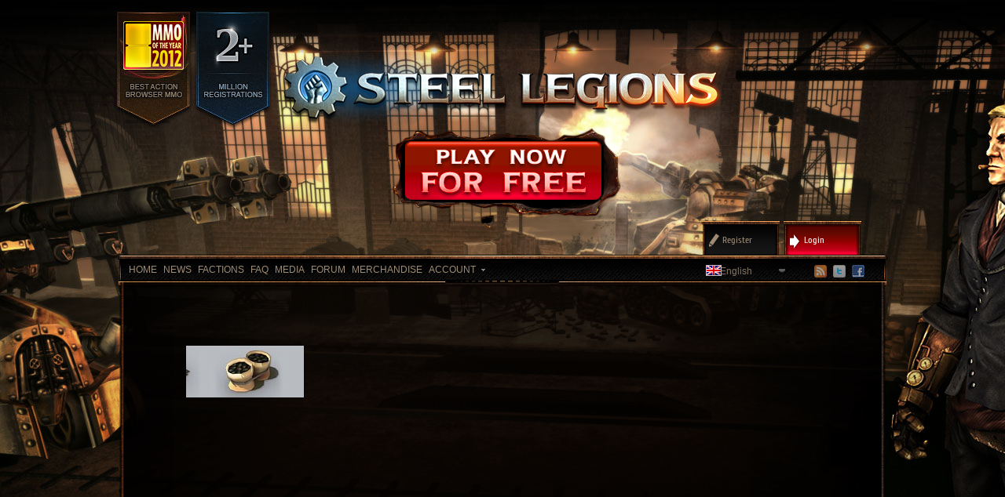

--- FILE ---
content_type: text/html; charset=UTF-8
request_url: https://steellegions.com/en/get-ready-for-platinum-wars/sub_header_resources-3/
body_size: 6655
content:
<!DOCTYPE html PUBLIC "-//W3C//DTD XHTML 1.0 Transitional//EN" "http://www.w3.org/TR/xhtml1/DTD/xhtml1-transitional.dtd">
<html xmlns="http://www.w3.org/1999/xhtml" lang="en-US">

    <!-- Try to find 5 Char LanguageCode from browser language, used for FB Like button localization -->
        
    	    <link rel="stylesheet" type="text/css" href="//api.splitscreenstudios.com/cookieconsent/cookieconsent.min.css" />
    	<script src="//api.splitscreenstudios.com/cookieconsent/cookieconsent.min.js"></script>
        
    <script>
    window.addEventListener("load", function(){
    window.cookieconsent.initialise({
      "palette": {
	  "popup": {
	      "background": "#252e39"
	    },
	    "button": {
	      "background": "#14a7d0"
	    }
      },
      "theme": "classic",
      "content": {
    	"message": "This website uses cookies to ensure you get the best experience on our website.",
  	    "dismiss": "Got it!",
  	    "link": "Learn More",
        "href": "//splitscreen-games.com/legal/data-privacy-policy/"
      }
    })});
    </script>
    
    <!-- self hosted google fonts -->
    <link rel="stylesheet" type="text/css" href="//splitscreen-games.com/webdata/google_fonts.css" />

    <head profile="http://gmpg.org/xfn/11">

        <meta http-equiv="Content-Type" content="text/html; charset=UTF-8" />

        
        
        
                    <link rel="alternate" type="application/rss+xml" href="https://www.steellegions.com/en/feed/" title="Steel Legions latest posts" />
              
                    <link rel="alternate" type="application/rss+xml" href="https://www.steellegions.com/comments/feed/" title="Steel Legions latest comments" />
              
        <link rel="pingback" href="https://steellegions.com/xmlrpc.php" />

                    <link rel="shortcut icon" href="https://steellegions.com/wp-content/themes/arras/images/steellegions/favicon.ico" />
        
        
     	<meta name='robots' content='index, follow, max-image-preview:large, max-snippet:-1, max-video-preview:-1' />

	<!-- This site is optimized with the Yoast SEO plugin v26.8 - https://yoast.com/product/yoast-seo-wordpress/ -->
	<title>sub_header_resources - Steel Legions</title>
	<link rel="canonical" href="https://steellegions.com/en/get-ready-for-platinum-wars/sub_header_resources-3/" />
	<meta property="og:locale" content="en_US" />
	<meta property="og:type" content="article" />
	<meta property="og:title" content="sub_header_resources - Steel Legions" />
	<meta property="og:url" content="https://steellegions.com/en/get-ready-for-platinum-wars/sub_header_resources-3/" />
	<meta property="og:site_name" content="Steel Legions" />
	<meta property="og:image" content="https://steellegions.com/en/get-ready-for-platinum-wars/sub_header_resources-3/" />
	<meta property="og:image:width" content="620" />
	<meta property="og:image:height" content="66" />
	<meta property="og:image:type" content="image/jpeg" />
	<script type="application/ld+json" class="yoast-schema-graph">{"@context":"https://schema.org","@graph":[{"@type":"WebPage","@id":"https://steellegions.com/en/get-ready-for-platinum-wars/sub_header_resources-3/","url":"https://steellegions.com/en/get-ready-for-platinum-wars/sub_header_resources-3/","name":"sub_header_resources - Steel Legions","isPartOf":{"@id":"https://steellegions.com/en/#website"},"primaryImageOfPage":{"@id":"https://steellegions.com/en/get-ready-for-platinum-wars/sub_header_resources-3/#primaryimage"},"image":{"@id":"https://steellegions.com/en/get-ready-for-platinum-wars/sub_header_resources-3/#primaryimage"},"thumbnailUrl":"https://steellegions.com/wp-content/uploads/2013/07/sub_header_resources2.jpg","datePublished":"2012-07-19T10:16:50+00:00","breadcrumb":{"@id":"https://steellegions.com/en/get-ready-for-platinum-wars/sub_header_resources-3/#breadcrumb"},"inLanguage":"en-US","potentialAction":[{"@type":"ReadAction","target":["https://steellegions.com/en/get-ready-for-platinum-wars/sub_header_resources-3/"]}]},{"@type":"ImageObject","inLanguage":"en-US","@id":"https://steellegions.com/en/get-ready-for-platinum-wars/sub_header_resources-3/#primaryimage","url":"https://steellegions.com/wp-content/uploads/2013/07/sub_header_resources2.jpg","contentUrl":"https://steellegions.com/wp-content/uploads/2013/07/sub_header_resources2.jpg"},{"@type":"BreadcrumbList","@id":"https://steellegions.com/en/get-ready-for-platinum-wars/sub_header_resources-3/#breadcrumb","itemListElement":[{"@type":"ListItem","position":1,"name":"Home","item":"https://steellegions.com/en/"},{"@type":"ListItem","position":2,"name":"Get Ready for the Platinum Wars Update!","item":"https://steellegions.com/en/get-ready-for-platinum-wars/"},{"@type":"ListItem","position":3,"name":"sub_header_resources"}]},{"@type":"WebSite","@id":"https://steellegions.com/en/#website","url":"https://steellegions.com/en/","name":"Steel Legions","description":"","potentialAction":[{"@type":"SearchAction","target":{"@type":"EntryPoint","urlTemplate":"https://steellegions.com/en/?s={search_term_string}"},"query-input":{"@type":"PropertyValueSpecification","valueRequired":true,"valueName":"search_term_string"}}],"inLanguage":"en-US"}]}</script>
	<!-- / Yoast SEO plugin. -->


<link rel='dns-prefetch' href='//code.jquery.com' />
<link rel="alternate" title="oEmbed (JSON)" type="application/json+oembed" href="https://steellegions.com/en/wp-json/oembed/1.0/embed?url=https%3A%2F%2Fsteellegions.com%2Fen%2Fget-ready-for-platinum-wars%2Fsub_header_resources-3%2F" />
<link rel="alternate" title="oEmbed (XML)" type="text/xml+oembed" href="https://steellegions.com/en/wp-json/oembed/1.0/embed?url=https%3A%2F%2Fsteellegions.com%2Fen%2Fget-ready-for-platinum-wars%2Fsub_header_resources-3%2F&#038;format=xml" />
<style id='wp-img-auto-sizes-contain-inline-css' type='text/css'>
img:is([sizes=auto i],[sizes^="auto," i]){contain-intrinsic-size:3000px 1500px}
/*# sourceURL=wp-img-auto-sizes-contain-inline-css */
</style>
<link rel='stylesheet' id='colorbox-theme7-css' href='https://steellegions.com/wp-content/plugins/jquery-colorbox/themes/theme7/colorbox.css?ver=4.6.2' type='text/css' media='screen' />
<link rel='stylesheet' id='wpml-legacy-dropdown-0-css' href='https://steellegions.com/wp-content/plugins/sitepress-multilingual-cms/templates/language-switchers/legacy-dropdown/style.min.css?ver=1' type='text/css' media='all' />
<style id='wpml-legacy-dropdown-0-inline-css' type='text/css'>
.wpml-ls-statics-shortcode_actions, .wpml-ls-statics-shortcode_actions .wpml-ls-sub-menu, .wpml-ls-statics-shortcode_actions a {border-color:#cdcdcd;}.wpml-ls-statics-shortcode_actions a, .wpml-ls-statics-shortcode_actions .wpml-ls-sub-menu a, .wpml-ls-statics-shortcode_actions .wpml-ls-sub-menu a:link, .wpml-ls-statics-shortcode_actions li:not(.wpml-ls-current-language) .wpml-ls-link, .wpml-ls-statics-shortcode_actions li:not(.wpml-ls-current-language) .wpml-ls-link:link {color:#444444;background-color:#ffffff;}.wpml-ls-statics-shortcode_actions .wpml-ls-sub-menu a:hover,.wpml-ls-statics-shortcode_actions .wpml-ls-sub-menu a:focus, .wpml-ls-statics-shortcode_actions .wpml-ls-sub-menu a:link:hover, .wpml-ls-statics-shortcode_actions .wpml-ls-sub-menu a:link:focus {color:#000000;background-color:#eeeeee;}.wpml-ls-statics-shortcode_actions .wpml-ls-current-language > a {color:#444444;background-color:#ffffff;}.wpml-ls-statics-shortcode_actions .wpml-ls-current-language:hover>a, .wpml-ls-statics-shortcode_actions .wpml-ls-current-language>a:focus {color:#000000;background-color:#eeeeee;}
.wpml-ls-legacy-dropdown a.wpml-ls-item-toggle:after { background: none; vertical-align: middle; display: inline-block; border: 0.35em solid transparent; /* content: \\\\'\\\\'; */ /* border-top: .5em solid; */ /* position: absolute; */ /* right: 10px; */ /* top: calc(50% - .175em); */ }
/*# sourceURL=wpml-legacy-dropdown-0-inline-css */
</style>
<script type="text/javascript" src="https://code.jquery.com/jquery-3.6.0.min.js?ver=3.6.0" id="jquery-js"></script>
<script type="text/javascript" id="colorbox-js-extra">
/* <![CDATA[ */
var jQueryColorboxSettingsArray = {"jQueryColorboxVersion":"4.6.2","colorboxInline":"false","colorboxIframe":"false","colorboxGroupId":"","colorboxTitle":"","colorboxWidth":"false","colorboxHeight":"false","colorboxMaxWidth":"false","colorboxMaxHeight":"false","colorboxSlideshow":"false","colorboxSlideshowAuto":"false","colorboxScalePhotos":"true","colorboxPreloading":"true","colorboxOverlayClose":"true","colorboxLoop":"true","colorboxEscKey":"true","colorboxArrowKey":"true","colorboxScrolling":"true","colorboxOpacity":"0.85","colorboxTransition":"elastic","colorboxSpeed":"200","colorboxSlideshowSpeed":"2500","colorboxClose":"close","colorboxNext":"next","colorboxPrevious":"previous","colorboxSlideshowStart":"start slideshow","colorboxSlideshowStop":"stop slideshow","colorboxCurrent":"{current} of {total} images","colorboxXhrError":"This content failed to load.","colorboxImgError":"This image failed to load.","colorboxImageMaxWidth":"80%","colorboxImageMaxHeight":"80%","colorboxImageHeight":"false","colorboxImageWidth":"false","colorboxLinkHeight":"500px","colorboxLinkWidth":"593px","colorboxInitialHeight":"100","colorboxInitialWidth":"300","autoColorboxJavaScript":"true","autoHideFlash":"true","autoColorbox":"true","autoColorboxGalleries":"","addZoomOverlay":"","useGoogleJQuery":"","colorboxAddClassToLinks":""};
//# sourceURL=colorbox-js-extra
/* ]]> */
</script>
<script type="text/javascript" src="https://steellegions.com/wp-content/plugins/jquery-colorbox/js/jquery.colorbox-min.js?ver=1.4.33" id="colorbox-js"></script>
<script type="text/javascript" src="https://steellegions.com/wp-content/plugins/jquery-colorbox/js/jquery-colorbox-wrapper-min.js?ver=4.6.2" id="colorbox-wrapper-js"></script>
<script type="text/javascript" src="https://steellegions.com/wp-content/themes/arras/js/superfish/hoverIntent.js" id="hoverintent-js"></script>
<script type="text/javascript" src="https://steellegions.com/wp-content/themes/arras/js/superfish/superfish.js" id="superfish-js"></script>
<script type="text/javascript" src="https://steellegions.com/wp-content/themes/arras/js/jquery.validate.min.js" id="jquery-validate-js"></script>
<script type="text/javascript" src="https://steellegions.com/wp-content/plugins/sitepress-multilingual-cms/templates/language-switchers/legacy-dropdown/script.min.js?ver=1" id="wpml-legacy-dropdown-0-js"></script>
<script type="text/javascript" src="https://code.jquery.com/jquery-migrate-1.4.1.min.js?ver=1.4.1" id="jquery-migrate-js"></script>
<script type="text/javascript" src="https://steellegions.com/wp-content/plugins/vslider/js/vslider.js?ver=6.9" id="vslider-js"></script>
<link rel="https://api.w.org/" href="https://steellegions.com/en/wp-json/" /><link rel="alternate" title="JSON" type="application/json" href="https://steellegions.com/en/wp-json/wp/v2/media/1657" /><link rel="EditURI" type="application/rsd+xml" title="RSD" href="https://steellegions.com/xmlrpc.php?rsd" />
<meta name="generator" content="WordPress 6.9" />
<link rel='shortlink' href='https://steellegions.com/en/?p=1657' />
<meta name="generator" content="WPML ver:4.8.6 stt:1,4,3,41,46,2,54;" />
<link rel="stylesheet" href="https://steellegions.com/wp-content/themes/arras/css/styles/splitscreen-steellegions-1-3.css" type="text/css" media="screen,projection" /><link rel="stylesheet" href="https://steellegions.com/wp-content/themes/arras/css/layouts/1c-fixed.css" type="text/css" />
<!-- Generated by Arras WP Theme -->
<style type="text/css">
	.posts-default li  { width: 225px; height: 100px; }
	.posts-default img, .posts-default .entry-thumbnails-link { width: 215px; height: 120px; }
	.posts-default .entry-meta { width: 215px; }
	.posts-default .entry-thumbnails { width: 225px; height: 130px; }
			.posts-quick .entry-thumbnails img { width: 248px; height: 100px; }
		.posts-quick .entry-meta { width: 248px; }
			.featured { height: 310px; }
	.featured-article { width: 950px; height: 300px; }
	.featured-article img { width: 950px; height: 300px; }
	#controls { width: 920px; top: 135px; }
	#controls .next { left: 920px; }
	.featured-entry { height: 100px; top: -100px; }
	.featured-slideshow-inner { height: 300px }
	body { background: url(https://steellegions.com/wp-content/uploads/2014/11/sl_bg.jpg) center top scroll no-repeat #090400 !important; }
	.featured-stories-summary  { margin-left: 51px; }
	.single .post .entry-photo img, .single-post .entry-photo img  { width: 808px; height: 327px; }
	.blog-name a { background: url(https://steellegions.com/wp-content/uploads/2013/07/logo1.png) no-repeat; text-indent: -9000px; width: 626px; height: 104px; display: block; }
	.footer-sidebar  { width: 920px; }
	</style>
	<script type="text/javascript">
	jQuery(document).ready(function($) {

<!-- $('.multi-sidebar').tabs(); -->

$('.sf-menu').superfish({autoArrows: true, speed: 'fast', dropShadows: 'true'});

$('#commentform').validate();


});	</script>
	<link rel="stylesheet" href="https://steellegions.com/wp-content/themes/arras/user.css" type="text/css" media="screen,projection" /><link rel="icon" href="https://steellegions.com/wp-content/uploads/cropped-SteelLegionsLogo-32x32.png" sizes="32x32" />
<link rel="icon" href="https://steellegions.com/wp-content/uploads/cropped-SteelLegionsLogo-192x192.png" sizes="192x192" />
<link rel="apple-touch-icon" href="https://steellegions.com/wp-content/uploads/cropped-SteelLegionsLogo-180x180.png" />
<meta name="msapplication-TileImage" content="https://steellegions.com/wp-content/uploads/cropped-SteelLegionsLogo-270x270.png" />
		<style type="text/css" id="wp-custom-css">
			#latest-news {
	top: 0px !important;}
	
#home-news {
  top: 1800px !important;}

.posts-quick .entry-info abbr{
	text-decoration: none;
}		</style>
		
    </head>

    <body class="attachment wp-singular attachment-template-default single single-attachment postid-1657 attachmentid-1657 attachment-jpeg wp-theme-arras layout-1c-fixed no-js style-splitscreen-steellegions-1-3">

                


        <div id="header">

            <div id="branding" class="clearfix">
                <div class="logo">
                    <p class="blog-name"><a href="https://steellegions.com/en/">
                    	Steel Legions                    </a>
                    </p>
                    <p class="blog-description"></p>
                </div>
            </div>                                   

            <!-- Play Now Button -->
    		<div id="playNowBG" class="playNowBGSmall">
            <div id="playNow">
                                        <a id="playnow" class="colorbox-link-playnow cboxElement" href="https://api.splitscreenstudios.com/account.php/start/steellegions?lang=en&affiliateId=0&campaignId=0&referrer=" rel="nofollow">
                        <img style="" src="/wp-content/themes/arras/images/steellegions/playnow/en/cta_playnow.gif">
                    </a>
                </div><!-- #playNow -->
            </div><!-- #playNowBG -->

            <!-- Register Button -->
            <a class="colorbox-link-register cboxElement" href="https://api.splitscreenstudios.com/account.php/start/steellegions?lang=en&affiliateId=0&campaignId=0&referrer=" rel="nofollow">
            <div id="btn_header_register">
                <span>Register</span>
            </div>
			</a>
			
            <!-- Login Button -->
            <a class="colorbox-link-login cboxElement" href="https://api.splitscreenstudios.com/account.php/start/steellegions?lang=en&affiliateId=0&campaignId=0&referrer=" rel="nofollow">
            <div id="btn_header_login">
                <span>Login</span>
            </div>
            </a>

        </div><!-- #header -->

        
        <div id="nav">
            <div id="nav-content" class="clearfix">
                <div class="menu-mainnav-container"><ul id="menu-mainnav" class="sf-menu menu clearfix"><li id="menu-item-2488" class="menu-item menu-item-type-post_type menu-item-object-page menu-item-home menu-item-2488"><a href="https://steellegions.com/en/">Home</a></li>
<li id="menu-item-1469" class="menu-item menu-item-type-taxonomy menu-item-object-category menu-item-1469"><a href="https://steellegions.com/en/news/">News</a></li>
<li id="menu-item-2487" class="menu-item menu-item-type-post_type menu-item-object-page menu-item-2487"><a href="https://steellegions.com/en/factions/">Factions</a></li>
<li id="menu-item-187" class="menu-item menu-item-type-post_type menu-item-object-page menu-item-187"><a href="https://steellegions.com/en/faq/">FAQ</a></li>
<li id="menu-item-169" class="menu-item menu-item-type-post_type menu-item-object-page menu-item-169"><a href="https://steellegions.com/en/media/">Media</a></li>
<li id="menu-item-394" class="menu-item menu-item-type-post_type menu-item-object-page menu-item-394"><a target="_blank" href="http://forum.steellegions.com#new_tab">Forum</a></li>
<li id="menu-item-81271" class="menu-item menu-item-type-custom menu-item-object-custom menu-item-81271"><a href="https://steellegions.myspreadshop.net/">Merchandise</a></li>
<li id="menu-item-238" class="menu-item menu-item-type-post_type menu-item-object-page menu-item-has-children menu-item-238"><a href="https://steellegions.com/en/account/">Account</a>
<ul class="sub-menu">
	<li id="menu-item-5625" class="menu-item menu-item-type-post_type menu-item-object-page menu-item-5625"><a target="_blank" href="https://cdn.splitscreenstudios.com/splitscreen/games/steellegions/SteelLegions_Setup.exe#new_tab">Download Client</a></li>
	<li id="menu-item-513" class="menu-item menu-item-type-post_type menu-item-object-page menu-item-513"><a target="_blank" href="http://support.steellegions.com#new_tab">Support</a></li>
</ul>
</li>
</ul></div>               

  	            	<ul class="quick-nav clearfix">
					<li><a id="rss" title="Steel Legions RSS Feed" href="https://www.steellegions.com/en/feed/">RSS Feed</a></li>
				
							<li><a id="twitter" title="Steel Legions Twitter" href="https://www.twitter.com/steellegions/" target="_blank">Twitter</a></li>
				
							<li><a id="facebook" title="Steel Legions Facebook" href="https://www.facebook.com/pages/Steel-Legions/174326849272017" target="_blank">Facebook</a></li>
				
			</ul>
                                

                
<div
	 class="wpml-ls-statics-shortcode_actions wpml-ls wpml-ls-legacy-dropdown js-wpml-ls-legacy-dropdown" id="lang_sel">
	<ul role="menu">

		<li role="none" tabindex="0" class="wpml-ls-slot-shortcode_actions wpml-ls-item wpml-ls-item-en wpml-ls-current-language wpml-ls-first-item wpml-ls-item-legacy-dropdown">
			<a href="#" class="js-wpml-ls-item-toggle wpml-ls-item-toggle lang_sel_sel icl-en" role="menuitem" title="Switch to English">
                                                    <img
            class="wpml-ls-flag iclflag"
            src="https://steellegions.com/wp-content/plugins/sitepress-multilingual-cms/res/flags/en.png"
            alt=""
            width=18
            height=12
    /><span class="wpml-ls-native icl_lang_sel_native" role="menuitem">English</span></a>

			<ul class="wpml-ls-sub-menu" role="menu">
				
					<li class="icl-fr wpml-ls-slot-shortcode_actions wpml-ls-item wpml-ls-item-fr" role="none">
						<a href="https://steellegions.com/fr/" class="wpml-ls-link" role="menuitem" aria-label="Switch to Français" title="Switch to Français">
                                                                <img
            class="wpml-ls-flag iclflag"
            src="https://steellegions.com/wp-content/plugins/sitepress-multilingual-cms/res/flags/fr.png"
            alt=""
            width=18
            height=12
    /><span class="wpml-ls-native icl_lang_sel_native" lang="fr">Français</span></a>
					</li>

				
					<li class="icl-de wpml-ls-slot-shortcode_actions wpml-ls-item wpml-ls-item-de" role="none">
						<a href="https://steellegions.com/de/" class="wpml-ls-link" role="menuitem" aria-label="Switch to Deutsch" title="Switch to Deutsch">
                                                                <img
            class="wpml-ls-flag iclflag"
            src="https://steellegions.com/wp-content/plugins/sitepress-multilingual-cms/res/flags/de.png"
            alt=""
            width=18
            height=12
    /><span class="wpml-ls-native icl_lang_sel_native" lang="de">Deutsch</span></a>
					</li>

				
					<li class="icl-pl wpml-ls-slot-shortcode_actions wpml-ls-item wpml-ls-item-pl" role="none">
						<a href="https://steellegions.com/pl/" class="wpml-ls-link" role="menuitem" aria-label="Switch to polski" title="Switch to polski">
                                                                <img
            class="wpml-ls-flag iclflag"
            src="https://steellegions.com/wp-content/plugins/sitepress-multilingual-cms/res/flags/pl.png"
            alt=""
            width=18
            height=12
    /><span class="wpml-ls-native icl_lang_sel_native" lang="pl">polski</span></a>
					</li>

				
					<li class="icl-ru wpml-ls-slot-shortcode_actions wpml-ls-item wpml-ls-item-ru" role="none">
						<a href="https://steellegions.com/ru/" class="wpml-ls-link" role="menuitem" aria-label="Switch to Русский" title="Switch to Русский">
                                                                <img
            class="wpml-ls-flag iclflag"
            src="https://steellegions.com/wp-content/plugins/sitepress-multilingual-cms/res/flags/ru.png"
            alt=""
            width=18
            height=12
    /><span class="wpml-ls-native icl_lang_sel_native" lang="ru">Русский</span></a>
					</li>

				
					<li class="icl-es wpml-ls-slot-shortcode_actions wpml-ls-item wpml-ls-item-es" role="none">
						<a href="https://steellegions.com/es/" class="wpml-ls-link" role="menuitem" aria-label="Switch to Español" title="Switch to Español">
                                                                <img
            class="wpml-ls-flag iclflag"
            src="https://steellegions.com/wp-content/plugins/sitepress-multilingual-cms/res/flags/es.png"
            alt=""
            width=18
            height=12
    /><span class="wpml-ls-native icl_lang_sel_native" lang="es">Español</span></a>
					</li>

				
					<li class="icl-tr wpml-ls-slot-shortcode_actions wpml-ls-item wpml-ls-item-tr wpml-ls-last-item" role="none">
						<a href="https://steellegions.com/tr/" class="wpml-ls-link" role="menuitem" aria-label="Switch to Türkçe" title="Switch to Türkçe">
                                                                <img
            class="wpml-ls-flag iclflag"
            src="https://steellegions.com/wp-content/plugins/sitepress-multilingual-cms/res/flags/tr.png"
            alt=""
            width=18
            height=12
    /><span class="wpml-ls-native icl_lang_sel_native" lang="tr">Türkçe</span></a>
					</li>

							</ul>

		</li>

	</ul>
</div>
                

            </div><!-- #nav-content -->
        </div><!-- #nav -->

        
      
        

        <div id="wrapper">

            
            <div id="main" class="clearfix">
                <div id="container" class="clearfix">

<div id="content" class="section">

		<div id="post-1657" class="clearfix single-post post-1657 attachment type-attachment status-inherit hentry">

        <h1 class="entry-title">sub_header_resources [<a href="https://steellegions.com/en/get-ready-for-platinum-wars/" rev="attachment">Get Ready for the Platinum Wars Update!</a>]</h1><div class="entry-info"></div>
		<div class="entry-content single-post-attachment clearfix"><a href='https://steellegions.com/wp-content/uploads/2013/07/sub_header_resources2.jpg'><img width="150" height="66" src="https://steellegions.com/wp-content/uploads/2013/07/sub_header_resources2-150x66.jpg" class="attachment-thumbnail size-thumbnail colorbox-1657 " alt="" decoding="async" /></a>			
        
                </div>
		
		
            </div>
    
		<a name="comments"></a>
    	    

</div><!-- #content -->

</div><!-- #container -->


<div id="primary" class="aside main-aside sidebar">
  
	<ul class="xoxo">
					<li class="widgetcontainer clearfix">
				<h5 class="widgettitle">Welcome to Arras!</h5>
				<div class="widgetcontent">
				<div class="textwidget">
					<p>Arras is a WordPress theme designed for news or review sites with lots of customisable features.</p>
				</div>
				</div>
			</li>
			<li class="widgetcontainer clearfix">
				<h5 class="widgettitle">Recent Posts</h5>
				<div class="widgetcontent">
				<ul>
								<li><a href="https://steellegions.com/en/american-asian-servers-12-hour-relocation-downtime-on-december-10/">[American &amp; Asian servers] 12-Hour Relocation Downtime on December 10 </a></li>
								<li><a href="https://steellegions.com/en/reduced-support-workforce-from-oct-31-to-nov-3-2025/">Reduced support workforce from Oct 31 to Nov 3, 2025 </a></li>
								<li><a href="https://steellegions.com/en/some-servers-extended-game-server-maintenance-on-oct-8-2025/">[Some Servers] Extended game server maintenance on Oct 8, 2025 </a></li>
								<li><a href="https://steellegions.com/en/pix-now-available-for-payments-in-brazil/">Pix now available for payments in Brazil </a></li>
								<li><a href="https://steellegions.com/en/some-servers-short-maintenance-for-server-reconfiguration/">[Some servers] Short maintenance for server reconfiguration </a></li>
								<li><a href="https://steellegions.com/en/game-update-august-11-2025/">Game Update August 11, 2025 </a></li>
								<li><a href="https://steellegions.com/en/some-servers-short-maintenance-to-reconfigure-gameservers/">[Some Servers] Short maintenance to reconfigure gameservers </a></li>
								<li><a href="https://steellegions.com/en/some-servers-short-maintenance-to-reconfigure-gameserver-memory/">[Some Servers] Short maintenance to reconfigure gameserver memory </a></li>
								<li><a href="https://steellegions.com/en/some-servers-short-unplanned-server-maintenance-to-reconfigure-us-servers/">[Some Servers] Short unplanned server maintenance to reconfigure US servers </a></li>
								<li><a href="https://steellegions.com/en/reduced-support-workforce-from-may-29-to-june-2-2025/">Reduced support workforce from May 29 to June 2, 2025 </a></li>
							
				</ul>
				</div>
			</li>
			<li class="widgetcontainer clearfix">
				<h5 class="widgettitle">Tag Cloud</h5>
				<div class="tags widgetcontent">
								</div>
			</li>
			</ul>		
</div><!-- #primary -->
<div id="secondary" class="aside main-aside sidebar">
    <ul class="xoxo">
        <!-- Widgetized sidebar, if you have the plugin installed.  -->
        		<li></li>		
            </ul>
	  
</div><!-- #secondary -->
	</div><!-- #main -->
		
	
	    
    <div id="footer">
		<div class="footer-sidebar-container clearfix">
							<ul id="footer-sidebar-1" class="footer-sidebar clearfix xoxo">
					<li id="nav_menu-3" class="widgetcontainer clearfix"><div class="menu-footer-menu-container"><ul id="menu-footer-menu" class="menu"><li id="menu-item-5626" class="menu-item menu-item-type-post_type menu-item-object-page menu-item-5626"><a target="_blank" href="http://www.splitscreen-games.com/#new_tab">© 2016 Splitscreen Studios</a></li>
<li id="menu-item-5582" class="menu-item menu-item-type-post_type menu-item-object-page menu-item-5582"><a href="https://steellegions.com/en/imprint/">Imprint</a></li>
<li id="menu-item-5580" class="menu-item menu-item-type-post_type menu-item-object-page menu-item-5580"><a target="_blank" href="//splitscreen-games.com/legal/data-privacy-policy/#new_tab">Data Privacy Policy</a></li>
<li id="menu-item-5581" class="menu-item menu-item-type-post_type menu-item-object-page menu-item-5581"><a target="_blank" href="//splitscreen-games.com/legal/terms-and-conditions/#new_tab">Terms and Conditions</a></li>
</ul></div></li>				</ul>
					</div>
		
			<div class="footer-message">
                
                            			
			</div><!-- .footer-message -->
    </div>
    
</div><!-- #wrapper -->

<script type="speculationrules">
{"prefetch":[{"source":"document","where":{"and":[{"href_matches":"/en/*"},{"not":{"href_matches":["/wp-*.php","/wp-admin/*","/wp-content/uploads/*","/wp-content/*","/wp-content/plugins/*","/wp-content/themes/arras/*","/en/*\\?(.+)"]}},{"not":{"selector_matches":"a[rel~=\"nofollow\"]"}},{"not":{"selector_matches":".no-prefetch, .no-prefetch a"}}]},"eagerness":"conservative"}]}
</script>
<script type="text/javascript">
jQuery(document).ready(function($) {

	
});
</script>
<script type="text/javascript" src="https://steellegions.com/wp-includes/js/jquery/ui/core.min.js?ver=1.13.3" id="jquery-ui-core-js"></script>
<script type="text/javascript" src="https://steellegions.com/wp-includes/js/jquery/ui/tabs.min.js?ver=1.13.3" id="jquery-ui-tabs-js"></script>
<script type="text/javascript" src="https://steellegions.com/wp-content/plugins/page-links-to/dist/new-tab.js?ver=3.3.7" id="page-links-to-js"></script>
</body>
</html>
   
<!-- Dynamic page generated in 1.046 seconds. -->
<!-- Cached page generated by WP-Super-Cache on 2026-01-20 19:57:00 -->

<!-- Compression = gzip -->

--- FILE ---
content_type: text/css
request_url: https://steellegions.com/wp-content/themes/arras/css/styles/splitscreen-steellegions-1-3.css
body_size: 8159
content:
/* import base CSS style */
@import '../base-1-1.css';


/* globals */
body					{ background-color: #F0F0F0; color: #9e8b73; font-size: 12px; font-family:Arial ;text-align:justify;}

h3  { font-size: 16px !important; }

h1, h2, h3, h4, h5, h6  {text-shadow: 0 0px 0 #000 !important; color: #B58244; font-family: arial; }
p  { line-height: 2.0 !important; }

a, a:link, a:visited	{ color: #d86a00; text-decoration: none; }
a:hover					{ color: #d86a00; }

blockquote				{ border-left: 2px solid #CCC; color: #666; padding: 5px 10px 1px; margin: 10px; font-style: normal; }
code					{color: #9e8b73; font-family: Consolas, Monaco, Courier, monospace; font-size: 11px; margin: 1px 0; padding: 1px 3px; }
pre code				{ background: #322E2C; border: 1px solid #635957; color: #FFF; display: block; overflow: scroll; padding: 1.5em 1.75em; }

/*---------------------------------*/
/* Input-Boxen ab Zeile 886 definiert
input[type=text], input[type=password], textarea	{ background: url(../../images/form.jpg) repeat-x top #FFF; border: 1px solid #CCC; padding: 5px 3px; }
input[type=submit]  { font-family: 'Lucida Grande', Arial, Helvetica, sans-serif; border: 1px solid #CCC; padding: 5px 10px; font-size: 12px; color: #000; font-weight: 700; border-radius: 3px; -moz-border-radius: 3px; -webkit-border-radius: 3px; }
input[type=submit]:hover  { background: #D86A00; color: #FFF; }
/*---------------------------------*/

table, th, td			{ border: 1px solid #CCC; }
th, thead th			{ font-weight: 700; color: #9e8b73; background: #DDD; }
td, tbody td			{ background: #F0F0F0; }

dl  { margin: 10px 0; font-size: 14px; }
dl dt  { color: #666; padding-bottom: 3px; }
dl dd  { margin: 0 0 10px 0; line-height: 1.5em; }

/* common classes */
img.aligncenter, img.alignright, img.alignleft  {text-align: center; padding: 4px; }

.wp-caption { border: 1px solid #DDD; text-align: center; background: #F3F3F3; padding-top: 4px; margin: 10px }
.wp-caption img { margin: 0; padding: 0; border: none }
.wp-caption .wp-caption-text { font-size: 11px; line-height: 17px; padding: 0 4px 5px; margin: 0 }

.sub					{ font-size: 11px; color: #848485; }

.tags a:link, .tags a:visited	{ text-decoration: none; font-weight: 700; padding: 0 5px 3px; line-height: 1.3em; display: inline-block; }
.tags a:hover					{ text-decoration: underline; }

.avatar					{ float: left; margin: 0 10px 10px 0; border: 1px solid #CCC; padding: 2px; background: #FFF; }

label.error				{ border: 1px solid #D8000C; color: #D8000C; background: #FFBABA; margin: 5px 0; }

/* structure */
#main   { 
    background: url(../../images/steellegions/foreground.png);
}

/* header */
#header	{ 
    width: 990px; 
    margin: auto; 
    position: relative; 
}

.logo	{ 
    float: none;
    font-family: 'Segoe UI',Arial,Helvetica,sans-serif;
    font-weight: 700;
    margin-left: auto;
    margin-right: auto;
    margin-top: 10px;
    max-width: 800px;
    position: relative;
    text-transform: uppercase;
    top: 30px;
}

.blog-name  { 
	font-size: 22px; 
	letter-spacing: 1px;  
}

.blog-name a 			{ margin-left: auto; margin-right: auto; position: relative !important; top: 20px !important; }
.blog-name a:link, .blog-name a:visited	{ color: #FFF; text-decoration: none; }
.blog-description		{ 
	width: 750px; 
	font-size: 15px; 
	font-weight:bold; 
	color: #FFF; 
	text-align: center; 
	margin: auto; 
	padding: 5px;
	text-shadow:
   -1px -1px 0 #464646,  
    1px -1px 0 #464646,
   -1px  1px 0 #464646,
    1px  1px 0 #464646;
}

/* top menu */
#top-menu  { background: #111; }
#top-menu-content  { height: 25px; padding: 3px 0; }
#top-menu-content .sf-menu  { text-transform: uppercase; margin: 0 2px; }
#top-menu .sf-menu a  { display: block; text-decoration: none; padding: 7px 10px 8px; color: #AAA; font-size: 10px; border-right: 1px solid #9e8b73; }
#top-menu .sf-menu ul a  { border: none; }
#top-menu .sf-menu ul li  { border: 1px solid #9e8b73; margin-top: -1px; }
#top-menu .sf-menu a:hover, #top-menu .sf-menu li:hover, #top-menu .sf-menu li.sfHover, #top-menu .sf-menu ul li  { color: #FFF; background: #111; }
#top-menu .sf-menu ul a:hover, #top-menu .sf-menu ul li.sfHover, #top-menu .sf-menu ul li:hover { color: #373331; background: #FFF; }
#top-menu .sf-menu ul li.sfHover a.sf-with-ul { color: #373331; }
#top-menu .sf-menu li li a  { padding: 7px 10px; line-height: 1; height: auto; font-size: 10px; }
#top-menu .sf-menu .sf-with-ul  { padding-right: 15px; }
#top-menu .sf-sub-indicator  { background: url(../../images/dropdown.png) no-repeat; width: 5px; height: 5px; text-indent: -9999px; display: inline-block; position: relative; left: 7px; top: 0; vertical-align: middle; }
#top-menu .sf-menu ul .sf-sub-indicator	{ display: none; }
#top-menu .sf-menu li:hover ul, #top-menu .sf-menu li.sfHover ul { top: 2.4em; }
#top-menu ul.sf-menu li li:hover ul, #top-menu ul.sf-menu li li.sfHover ul, #top-menu ul.sf-menu li li li:hover ul, #top-menu ul.sf-menu li li li.sfHover ul { top: 0; }
.sf-menu ul {
	margin-top: 1px;
}

#playNowBG {background: url("/wp-content/themes/arras/images/steellegions/playnow/background_button.png") no-repeat scroll 51px 35px transparent; margin-left: auto; margin-right: auto; width: 385px}
.playNowBGBig { margin-top: 25px; margin-bottom: 0px; height: 245px;}
.playNowBGSmall { margin-top: 0px; height: 193px; }
#playNow {margin-left: 68px; padding-top: 53px}

#nav  { background: url(/wp-content/themes/arras/images/steellegions/menubar.png); width: 980px; height: 40px; margin: auto; color: #eee; font-family: Cuprum, arial; position: relative; top: 5px;}
#nav-content  { padding-left: 10px; padding-right: 10px; width: 961px; }
#nav .sf-menu  { float: left; line-height: 1; max-width: 770px; }
#nav .sf-menu a  {  color: #9E8B73; display: block; font-family:Arial; font-size: 12px; padding: 13px 4px 13px 4px; text-decoration: none; text-transform: uppercase;}
#nav .sf-menu a:hover { color: #eee; }
#nav .sf-menu ul li  { border: 1px solid #000; margin-top: 0px; }
#nav .sf-menu li:hover, #nav .sf-menu li.sfHover{ background: url("/wp-content/themes/arras/images/steellegions/navi-box.png") repeat-x; background-position: center center}
#nav .sf-menu ul a:hover, #nav .sf-menu ul li.sfHover, #nav .sf-menu ul li:hover { background: url("/wp-content/themes/arras/images/steellegions/subnavi_MO.gif") no-repeat #000; }
#nav .sf-menu ul li.sfHover a.sf-with-ul { color: #fff; }
#nav .sf-menu li li a  { padding: 7px 10px; line-height: 1; height: auto; background: #000; text-align: left}
#nav .sf-menu .sf-with-ul  { padding-right: 15px; }
#nav .sf-sub-indicator  { background: url(../../images/dropdown.png) no-repeat; width: 5px; height: 5px; text-indent: -9999px; display: inline-block; position: relative; left: 7px; top: 0; vertical-align: middle; }
#nav .sf-menu ul .sf-sub-indicator	{ display: none; }
#nav .quick-nav li  { padding-top: 8px; }

.quick-nav li			{ padding: 5px 0 0 8px; }
.quick-nav a:link, .quick-nav a:visited	{ display: block; text-indent: -9000px; width: 16px; height: 16px; float: left; clear: left; opacity: 0.6; }
.quick-nav a:hover  { opacity: 1; }

.quick-nav #rss			{ background: url(../../images/rss.png) no-repeat; }
.quick-nav #twitter		{ background: url(../../images/twitter.png) no-repeat; }
.quick-nav #facebook	{ background: url(../../images/facebook.png) no-repeat; }

/* search bar */
#searchbar  { margin: 75px 0 0; }
.searchform  { border: 3px solid #383332; background: #EFEFEF; width: 250px; padding: 6px 5px; margin: 0; }
.searchform .s  { font-family: 'Lucida Grande', Arial, Helvetica, sans-serif; font-size: 14px; border: none; background: #EFEFEF; padding: 0; margin: 0; float: left; width: 234px; }
.searchform .searchsubmit  { background: url(../../images/searchsubmit.gif) no-repeat; text-indent: -9000px; width: 16px; height: 16px; border: none; float: left; cursor: pointer; opacity: 0.7; text-transform: capitalize; padding: 0; margin: 0; }
.searchform .searchsubmit:hover  { background: url(../../images/searchsubmit.gif) no-repeat; opacity: 1; }

/* sidebar */
.widgetcontainer		{ line-height: 1.4em; }
.widgetcontainer a      {  font-weight: 100 !important; font-size: 11px; }
.widgetcontainer .excerpt	{ font-size: 11px; margin: 5px 0; }
.widgetcontainer ul, .widgetcontainer .xoxo, .widgetcontainer ol { list-style: none !important; text-align: center !important; margin: 10px 0 0 0 !important; }
.widgetcontainer li {
    display: inline !important;
    margin: 3px 0 !important;
    padding-left: 15px !important;
}
.widgettitle			{ color: #9e8b73; font-size: 12px; font-weight: 700; margin: -10px -10px 10px; padding: 5px 10px; background: url(../../images/feed-title-black.png) repeat-x; border-bottom: 1px solid #CCC; }
.widgettitle a			{ color: #9e8b73; }

.multi-sidebar .thumb, .multi-sidebar .recentcomments .avatar, .featured-stories .thumb	{ float: left; border: 1px solid #CCC; margin: 0 10px 0 0; background: #FFF; padding: 2px; }
.sidebar-read-more:link, .sidebar-read-more:visited	{ text-transform: uppercase; font-weight: normal; font-size: 10px; padding: 2px 4px; margin: 5px 0 0; display: inline-block; border-radius: 2px; -moz-border-radius: 2px; -webkit-border-radius: 2px; color: #FFF; background: #9e8b73; }
.sidebar-read-more:hover  { background: #CC0000; }

.multi-sidebar .tabs li	{ background: #383332; border: 1px solid #CCC; }
.multi-sidebar .tabs a:link, .multi-sidebar .tabs a:visited	{ text-decoration: none; font-weight: 700; color: #FFF; }
.multi-sidebar .tabs a:hover	{ border-bottom: 1px dotted #FFF; }
.multi-sidebar .tabs .ui-tabs-selected	{ background: #FFF; }					
.multi-sidebar .tabs .ui-tabs-selected a:link, .multi-sidebar .tabs .ui-tabs-selected a:visited	{ color: #37322F; }			
.multi-sidebar .widgetcontainer	{ background: #FFF; border: 1px solid #CCC; }

.multi-sidebar .widgetcontainer li, .featured-stories li,  .related-posts li	{ border-bottom: 1px dotted #CCC; }
.multi-sidebar .recentcomments .author	{ color: #666; font-size: 11px; }

#wp-calendar			{ border: 1px solid #999; }
#wp-calendar td			{ text-align: center; }
#wp-calendar caption	{ color: #9e8b73; font-size: 12px; font-weight: 700; margin: 0; padding: 5px 9px; background: url(../../images/sidbarback.png) repeat-x top; border: 1px solid #CCC; text-align: center; }

/* featured slideshow */
#featured-slideshow		{ border: 5px solid #CCC; }			

.featured-article		{ text-decoration: none !important; background-position: center !important; }
.featured-entry			{ background: #3b2f22; height: 85px; color: #EEE; }
.featured-entry .entry-title	{ color: #FFF; padding: 10px 15px 5px; font-size: 18px; font-weight: 700; }

/* bottom content */
#bottom-content-1 .widgettitle, #bottom-content-2 .widgettitle	{ background: #F0F0F0; }

/* tapestries */
.entry-thumbnails-link { background: #111; text-decoration: none !important; }

.posts-default li  { margin: 0 15px 10px 0; font-size: 12px; }
.posts-default img		{ background: #111; }
.posts-default .entry-title	{ font-weight: 700; font-size: 14px;  }
.posts-default .entry-thumbnails-link	{ border: 1px solid #E1E1E1; background: #FFF; }
.posts-default .published { text-transform: uppercase; font-size: 10px; color: #999; border-bottom: none; }
.posts-quick .entry-title	{ font-weight: normal; font-size: 16px; padding-left:255px; width: 680px;}
.posts-quick .entry-info { font-size: 11px; color: #666; border: none; }
.posts-quick .entry-info abbr { float: left; display: inline; background: url(/wp-content/themes/arras/images/steellegions/date.png) no-repeat; height: 80px !important; width: 80px !important; text-align:center; color:#a59d8c; border: none; font-family:Tulpen one; font-size: 22px; line-height: 1.2; top: -20px; padding-top: 29px; padding-left: 9px; padding-right: 4px; position: relative; right: 31%; }
.posts-quick .quick-read-more a:link, .posts-quick .quick-read-more a:visited	{ padding: 5px 10px; margin: 3px 0; font-size: 12px; background: url(../../images/sidbarback.png) top repeat-x; color: #000; text-decoration: none; border: 1px solid #CCC; font-weight: 700; display: inline-block; border-radius: 3px; -moz-border-radius: 3px; -webkit-border-radius: 3px; }
.posts-quick .quick-read-more a:hover { background: #383332; color: #FFF; }
.posts-default .entry-meta, .posts-quick .entry-meta	{ color: #CCC; background: #000; height: 25px; font-weight: 700; opacity: 0.7; }
.posts-default .entry-meta a:link, .posts-default .entry-meta a:visited, .posts-quick .entry-meta a:link, .posts-quick .entry-meta a:visited	{ color: #FFF; text-decoration: none; }
.posts-line {color: #666666 !important; left: 307px; line-height: 1.8em !important; position: relative; z-index: 1;}
.posts-line .entry-cat	{ font-size: 11px; color: #000000 !important; }
.posts-line .entry-title	{ font-family: Arial; font-size: 14px; }
.posts-line .entry-comments	{ font-size: 11px; color: #666666; padding-left: 20px; margin-right: 25px; }

.home-title				{ text-transform: uppercase; font-weight: 700; font-size: 14px; padding: 0 3px 8px; border-bottom: 1px solid #DDD; margin: 0 15px 10px 0; color: #9e8b73; }

/* single post (Transparenz Seite)*/
.single .post .entry-title, .single-post .entry-title	{ font-size: 22px; font-weight: 700; position: relative; top: 385px;}
.single .post .entry-info, .single-post .entry-info	{ color: #848485; font-size: 11px; text-transform: uppercase;}
.single .post .entry-info .published, .single-post .entry-info .published { border: none; }
.single .post .entry-cat, .single-post .entry-cat	{ color: #848485; line-height: 1.5em; }
.single-post .entry-info a:link, .single-post .entry-info a:visited	{ color: #666; text-decoration: none; }
.single-post .entry-info a:hover	{ color: #9e8b73; }
.single .post .entry-author, .single-post .entry-author { font-weight: 700; color: #848485; }
.single .post .entry-author address, .single-post .entry-author address	{ font-style: normal; }
#main .single .post .tags, #main .single-post .tags { color: #848485; border-top: 1px dotted #CCC; line-height: 1.5em; }
#main .single .post .tags strong, #main .single-post .tags strong { text-transform: uppercase; font-size: 11px; }
.single .post .entry-comments, .single-post .entry-comments  { float: right; padding: 3px 3px 3px 17px; margin-top: 20px; background: url(../../images/comments.gif) no-repeat 3px 6px #383331; display: inline-block; color: #FFF; font-size: 14px; -moz-border-radius: 3px; -webkit-border-radius: 3px; border-radius: 3px; }

.post-edit-link:link, .post-edit-link:visited	{ text-decoration: none; }

.single-post-meta-field  { background: #313428; display: block; border: 1px solid #383332; padding: 5px 10px; color: #FFF; font-weight: 700; }
.single-post-meta-value	 { border: 1px solid #CCC; padding: 5px 10px; background: #F0F0F0; display: block; }

.module-title, .feed-title-white, #reply-title	{ line-height: 1em; color: #9e8b73; font-size: 12px; font-weight: 700; margin: 0 10px 0 0; padding: 7px 10px; background: url(../../images/sidbarback.png) repeat-x top; border-top: 1px solid #9e8b73; display: block; left: 82px; position: relative; width: 806px;}
.feed-title-white  { border-bottom: none; }

.gallery-icon img  { background: #FFF; border: 1px solid #CCC; }

.about-author  { border: 1px solid #CCC; background: #F5F5F5; }
.about-author h4  { color: #9e8b73; font-weight: 700; font-size: 12px; }

/* wp-pagenavi */
.wp-pagenavi  { margin: 0 0 30px; font-size: 12px; }
.wp-pagenavi a, .wp-pagenavi span  { margin: 2px !important; display: inline-block; }
.wp-pagenavi span.pages  { border: 1px solid #CCC; border-radius: 3px; -moz-border-radius: 3px; -webkit-border-radius: 3px; padding: 5px 8px; }

/* comments */
#commentlist  { background: #030407; position: relative; left: 82px; width: 806px; }
#commentlist .avatar  { border: 1px solid #CCC; padding: 1px; float: left; margin: 0 5px 10px 0; }
#commentlist cite  { font-weight: 700; font-style: normal; line-height: 20px; font-size: 14px; color: #fff;}

#commentlist .comment-node  { background: url("/wp-content/themes/arras/images/steellegions/sl-ver.png") repeat-x scroll 0 0 transparent !important;}
#commentlist .children .comment-node  { background: #F5F5F5; width: 803px }
#commentlist .comment-content  { font-size: 12px; margin-left: 25px; width: 750px; }
#commentlist .comment-meta, #commentlist .comment-meta abbr	{ border: none; text-decoration: none; color: #999; font-size: 11px; }
#commentlist .comment-controls	{ padding: 15px 10px; font-weight: 700; float: right; }
#commentlist .comment-controls a:link, #commentlist .comment-controls a:visited	{ background: url(../../images/sidbarback.png) top repeat-x; color: #fff; text-decoration: none; padding: 4px 8px; margin: 0; border: 1px solid #CCC; font-weight: 700; border-radius: 3px; -moz-border-radius: 3px; -webkit-border-radius: 3px; }
#commentlist .comment-controls a:hover	{ background: #D86A00; color: #FFF; }

#commentlist .reply a, .comments-navigation a, .read-more, .navigation a, .wp-pagenavi a  { background: url(../../images/sidbarback.png) top repeat-x; color: #fff; text-decoration: none; padding: 5px 8px; margin: 0; border: 1px solid #CCC; border-radius: 3px; -moz-border-radius: 3px; -webkit-border-radius: 3px; display: inline-block;  margin: 0 39px 0 0; }
#commentlist .reply a:hover, .comments-navigation a:hover, .navigation a:hover, .read-more:hover, .wp-pagenavi a:hover  { background: #D86A00; color: #FFF; }
.comments-navigation span.current, .wp-pagenavi span.current  { background: #313428; color: #FFF; text-decoration: none; padding: 5px 8px; margin: 0; border: 1px solid #CCC; border-radius: 3px; -moz-border-radius: 3px; -webkit-border-radius: 3px; }




.comments-navigation	{ background: #000; padding: 0 10px 10px; position: relative; width: 806px; left: 82px;}
.comments-navigation a	{ display: inline-block; }


.nocomments				{ background: url(/wp-content/themes/arras/images/sidbarback.png); padding: 15px 10px; margin: 0 10px 10px 0; font-size: 12px; left: 82px; position: relative; width: 806px;}

#commentform			{ background: url(/wp-content/themes/arras/images/sidbarback.png); border-width: 0 1px 1px; margin-right: 10px; padding: 10px; left: 82px; position: relative; width: 806px; }
#commentform label		{ color: #999; }
#commentform label.error  { margin: 5px 0; color: #D8000C; font-weight: bold; padding: 5px; }
#commentform span.required	{ color: #FF0000; }
#commentform input[type=text]  { display: block; width: 300px; font: 14px 'Lucida Grande',Arial,Helvetica,sans-serif; margin: 5px 0; }
#commentform textarea	{ display: block; font: 14px 'Lucida Grande',Arial,Helvetica,sans-serif; width: 90%; margin-bottom: 5px; }
#cancel-comment-reply-link	{ font-size: 11px; }

.pingbacks				{ background: #FFF; border: solid #CCC; border-width: 0 1px 1px; padding: 15px 10px 15px 30px; margin: 0 10px 20px 0; }
.pingbacks li			{ padding: 2px 0; font-weight: 700; }
.pingbacks a:link, .pingbacks a:visited	{ text-decoration: none; }

/* search results */
.search-results h2      { color: #9e8b73; font-size: 12px; font-weight: 700; margin: 0 10px 0 0; padding: 6px 10px; background: url(../../images/sidbarback.png) repeat-x top; border: 1px solid #CCC; }
.search-results-content { border: solid #CCC; border-width: 0 1px 1px; background: #FFF; margin: 0 10px 10px 0; padding: 10px; }
.search-results-content .searchform, .sidebar .searchform { padding: 5px 4px; border: 4px solid #CCC; background: #EFEFEF; width: 250px; }

/* author template */
.author-posts-title, .author-content h1{ font-family: Century Gothic, Apple Gothic, sans-serif; text-transform: uppercase; font-weight: 700; font-size: 14px; padding: 0 3px 8px; border-bottom: 1px solid #DDD; margin: 0 15px 10px 0; color: #fff; }
.archive-title { 
	background: url("/wp-content/themes/arras/images/steellegions/sl-headline.png") repeat scroll 0 0 transparent;
    bottom: 3px;
    color: #000000;
    font-family:Tulpen one,arial;
    font-size: 32px;
    font-weight: bold;
    padding-bottom: 30px;
    padding-left: 77px;
    padding-top: 17px;
    position: relative;
    right: 5px;
    text-transform: uppercase;
    width: 368px
}

/* footer */
#footer .widgetcontainer {
    float: left;
    margin: 0 auto;
    padding: 5px 10px;
    width: 940px;
}
#footer .widgettitle	{ background: none; border: none; font-size: 14px; color: #444; padding: 0 0 10px; letter-spacing: -1px; margin: 0; }
#footer .widgetcontent	{ font-size: 12px; background: none; padding: 0; border: none; }
#footer .footer-message	{ /*background-image: url("/wp-content/themes/arras/images/steellegions/footer.png");*/ font-size: 11px; /*height: 33px; margin-bottom: 40px;*/ }
#footer {background: #090400; padding-bottom: 0px; }
#footer .footer-message p               {  }
#footer .footer-message h2              { margin: 0; }
#footer .footer-message .one_half       { padding-left: 0; margin: 0 0 10px 50px; text-align: center; }
#footer .footer-message .one_half_last	{ padding-right: 0; margin: 0 50px 10px 0; text-align: center; }
#footer .footer-message .footer-img     { margin-top: 10px; height: 33px; clear: both; background-image: url("/wp-content/themes/arras/images/steellegions/footer.png"); }
#footer .footer-sidebar-container   {  }



/*---------------------------------*/
/*---------------------------------*/
/* Custom CSS
/*---------------------------------*/
/*---------------------------------*/


/*---------------------------------*/
/* General
/*---------------------------------*/

.one_half {float:left; width:422px; padding-left: 38px;}
.one_half_last {float:right; width:422px; padding-right:48px;}
.one_half_med {float:left; width:422px; padding-left: 58px;}
.one_half_last_med {float:right; width:422px; padding-right:68px;}
.full {float:left;width:940px;margin-right:20px;margin-left:10px;}
.full2 {float:left;width:940px;margin-right:20px;margin-left:37px;}
.hr3 {float:left;width:980px; position: relative; right: 20px; top: 10px;}
.wrapper_dinolex_center {float:left;width:280px;height:350px; position: relative; left:35%;}
.wrapper_dinolex_about {float:right; width:450px; margin-left: 10px; margin-top: 34px;  }
.one_third {float:left;width:300px;margin-right:2px;margin-left:28px;}
.one_third2 {float:left;width:350px;margin-right:28px;}
.one_third_m{float: left; padding-left: 2px; padding-top: 18px; width: 327px;}
.one_third_last {float:right;width:300px;margin-right:10px;}
.one_fourth {float:left;width:211px;position:relative; left:58px;}
.one_fourth_last {float:right;width:208px;margin:0;}
.one_fifth {float:left;width:180px;margin-right:13px;}
.one_fifth_last {float:right;width:180px;margin-right:15px;}
.two_thirds {float:left;width:569px; margin-left:25px;}
.pos_bot{position: relative; bottom: 12px}
.pos_top{top: 12px !important;}
#changelog {float:left;width:600px; margin-left:15px; position: relative; top: 80px; right: 320px}
#latest-news {float:left; width:980px; margin-left:15px; position: relative; width: 980px; top: 145px; height: 104px}
.clear-home{clear:both;}

.padding_left30 {
padding-left: 30px	
}

.hr2{
    position: relative;
    right: 20px;
    top: 25px;
}

.hr2_2{
    position: relative;
    right: 15px;
}

.headline_page {
    background-image: url("/wp-content/themes/arras/images/steellegions/sl-headline.png");
    background-repeat: no-repeat;
    padding-bottom: 40px;
    padding-left: 77px;
    padding-top: 17px;
    position: relative;
    right: 10px;
    width: 400px;
}

.headline_page span{
    color: #000000;
    font-family:Tulpen one,arial;
    font-size: 32px;
    font-weight: bold;
    text-transform: uppercase;
}

.headline_page_2 {
   	left: 40px;
    margin-bottom: 30px;
    position: relative;
    top: 15px;
}

/*---Font Fallback: Resize font-----*/

.fall-head1{
	font-weight: normal !important;
	top: 4px !important;
	font-family: arial; 
	font-size: 22px; 
	left:-15px
}

.fall-head{
	font-size: 23px !important;
	font-family: arial !important
}

.fall-head2 {
    font-size: 23px !important;
    position: relative !important;
    top: 4px !important;
    font-family: arial !important
}

.fall-back {
    font-size: 20px !important;
    position: relative !important;
    top: 7px !important;
}


.fall-ban{
	background-position: 14px 73px !important;
}

.right20{
	right: 20px;
}

.right10{
	right:10px
}

.trailer{
	background-image: url("/wp-content/themes/arras/images/steellegions/youtube-box.png");
    background-position: 16px 1px;
    background-repeat: no-repeat;
    bottom: 5px;
    height: 246px;
    padding-top: 6px;
    position: relative;
    right: 29px;
    width: 363px;
}


#playNow2{ position: absolute; top: 1290px; left: 370px; }


 .back-block{
  	display: block;
    font-family:Tulpen one,arial;
    font-size: 25px;
    font-weight: bold;
    padding: 8px 0;
    position: relative;
    right: 16px;
    text-align: center;
    text-transform: uppercase;
    width: 190px;
}
 
 .back-button{
  	background-image: url("/wp-content/themes/arras/images/steellegions/sl-headline-back.png");
    background-repeat: no-repeat;
    float: right;
    height: 98px;
    left: 813px;
    position: absolute;
    top: 88px;
    width: 190px
}


.back-block:hover, .back-button:hover, .news-block:hover, .news-button:hover{
	color: #9E8B73 !important;
    opacity: 1;
}


.posts-quick .entry-summary	{ line-height: 2.0em !important;}


.navi-down{
	background: url("/wp-content/themes/arras/images/steellegions/navi_down.png");
	background-repeat: no-repeat;
    bottom: 10px;
    height: 57px;
    margin-bottom: 18px;
    position: relative;
    right: 10px;
    width: 980px;
}

.navi-down-play{
	margin-bottom:-27px !important;
}

.navi-down-news{
    background: url("/wp-content/themes/arras/images/steellegions/navi_down.png") no-repeat scroll 0 0 transparent;
    height: 57px;
    margin-bottom: 18px;
    position: relative;
    right: 5px;
    width: 980px
}

.endpage-news{
	background: url("/wp-content/themes/arras/images/steellegions/seperator_big.png") no-repeat scroll 0 0 transparent;
    height: 107px;
    position: absolute;
    right: 0;
    top: 2153px;
    width: 980px;
}

/*---------------------------------*/
/* Home
/*---------------------------------*/

#home-changelog{
    position: absolute;
    top: 1875px;
}

.changelog-pic{
    top: 65px;
    left: 22px;
    margin-bottom: 20px;
    margin-top: 15px;
    position: relative;
    z-index: 2;
}


#home-news{
    position: absolute;
    top: 1853px;
    left: 12px;
}


.home-newshr {
    float: left;
    height: 590px;
    margin-left: 26px;
    position: relative;
}

.news-home {
    left: 395px;
    position: relative;
    width: 20px;
    bottom: 45px;
}

.news-home a {
    background-image: url("/wp-content/themes/arras/images/steellegions/news-button.png");
    background-repeat: no-repeat;
    display: block;
    float: left;
}

.news-home a span {
    display: inline-block;
    font-family: Cuprum, arial;
    font-size: 18px;
    color: #d86a00;
    text-transform: uppercase;
    width:176px;
    position: relative;
    top: 3px;
    right: 33px;
    text-align: center;
}
	

.news-button {
    background-position: 0 0;
    height: 54px;
    position: relative;
    width: 176px;
}


.news-button span{
    margin: 15px 0 0 36px;
}


.news-button:hover {
	background-position: -180px 0px;
}



.teaser{
    background-image: url("/wp-content/themes/arras/images/steellegions/teaser-background.png");
    background-repeat: no-repeat;
    height: 403px;
    position: absolute;
    right: 0;
    top: 0;
    width: 980px;
    z-index: 8 !important;
}

.headline-home {
    background-image: url("/wp-content/themes/arras/images/steellegions/headlinebox.png");
    background-repeat: no-repeat;
    height: 85px;
    left: 33px;
    position: relative;
}

.headline-home-text{
    color: #000000;
    font-family:Tulpen one, arial;
    font-size: 33px;
    font-weight: bold;
    left: 11px;
    padding-top: 15px;
    position: relative;
    text-align: center;
    text-transform: uppercase;
    width: 839px;
}


.headline-home2{
    color: #B58244;
    font-family:Tulpen one, arial;
    font-size: 30px;
    text-transform: uppercase;
    text-shadow: 0 1px 0 #000000;
}

.headline-home2-ab{
	position: absolute;
	top: 1852px;
	left: 40px
}

.headline-home2-ab2{
    top: 2113px;
}

@media screen and (max-device-width: 720px) {
  #home-news {
    position: absolute;
    top: 2300px;
    left: 12px;
  }
  
  .headline-home2-ab{
	position: absolute;
	top: 2299px;
	left: 40px
	}

.headline-home2-ab2{
	top: 2560px;
	}
}

.headline-home2-pos {
	position: relative;
	top: 20px;
	margin-bottom:20px
 }
 
 
 .headline-left{
 	left: 10px
 }
 
 .Banner {
    background-image: url("/wp-content/themes/arras/images/steellegions/banner.png");
    background-position: 14px 92px;
    background-repeat: no-repeat;
    float: left;
    height: 390px;
    margin-bottom: 25px;
    position: relative;
    right: 10px;
    width: 305px;
}
.BannerInn {
	color: #9e8b73;
    width: 215px;
	position: relative;
	top: 10px;
	left: 65px;
}

.BannerText2 {
    color: #E8E3DC;
    font-size: 12px;
    line-height: 1.2;
    position: relative;
    right: 54px;
    text-align: left;
    top: -10px;
    width: 228px;
}

.BannerHead {
   	color: #B58244;
    font-family:Tulpen one, arial;
    font-size: 30px;
    font-weight: 100;
    position: relative;
    right: 45px;
    top: 20px;
}

.BannerH {
   	color: #e8e3dc !important;
    font-family: arial,bold;
    font-size: 12px;
    font-weight: bold;
    position: relative;
    right: 32px;
    text-align: left;
    text-shadow: 0 0 6px #041223 !important;
    top: -7px;
    width: 203px;
}



.Texth2 {
    font-size: 16px;
    font-weight: 100;
    color:#B58244 !important; 
}
 
 .home-block{
 	display: block;
 	position: relative;
 	top: 45px;
 	left: 10px;
    opacity: 0.8;
 }
 
 .home-buttons{
 	position: relative;
	left:15px;
    height: 85px;
    opacity: 0.8;
 }
 


.home-block:hover, .home-buttons:hover{
	opacity: 1.0;
}
	

.hr-home{
	position: relative;
	right: 15px;
	padding-bottom: 12px;
	top: 12px;
	z-index: 2;
}

.hr-home2{
	padding: 12px 0 0 0;
    position: relative;
    right: 15px;
}

.playnow-home{
	background: url("/wp-content/themes/arras/images/steellegions/playnow/background_button.png") no-repeat scroll 55px 18px transparent;
    height: 176px;
    position: relative;
    right: 67px;
}


/*---------------------------------*/
/* Dino Images
/*---------------------------------*/

.image1 {
	background:url(/wp-content/themes/arras/images/steellegions/war-machine.png);
}

.image1, .image2, .image3, .image4, .image5, .image6, .image7{
	height: 242px;
    left: 35px;
    position: relative;
    top: 90px;
    width: 234px;
}

.image-link{
	display: block;
	padding-left: 98px;
	padding-top: 290px;
	opacity: 0.8;
	font-size: 13px;
}

.image-link:hover{
	opacity: 1.0;
}

.faction-flag{
	position: relative;
	top: 60px;
	left: 20px;
}

/*--------------------------------*/
/* WPML-Plugin
/*---------------------------------*/
#lang_sel {
    margin-top: 6px;
    width:135px;
}

#lang_sel li {
    
}

#lang_sel ul ul {
    
}

#lang_sel a.lang_sel_sel {
    color: #827565 !important;
    background: url(/wp-content/themes/arras/images/steellegions/Backlang.png) !important;
}

#lang_sel ul ul a, #lang_sel ul ul a:link, #lang_sel ul ul a:visited {
    color:#827565 !important;
}

.highlight{
    color: #eee;
}

#lang_sel img.iclflag{
	top: 2px !important;
	left: 10px !important;
}

#lang_sel ul li img {
	margin: 0 8px 0 0 !important;
}

#lang_sel a, #lang_sel a:link, #lang_sel a:visited {
    font-family:arial !important;
    font-weight: normal !important;
    padding: 5px !important;
}

/*---------------------------------*/
/* Facebook Like
/*---------------------------------*/
 .fb-like {     
    float: right;
    width: 150px;
    height: 25px;
    margin-top: 10px;
}

/*--------------------------------*/
/* New News Archiv
/*---------------------------------*/

.posts-quick .entry-info span {
    left: 93px !important;
}

.posts-quick .entry-summary {
    right: 93px !important;
}

.posts-quick .entry-thumbnails{
	margin-top: 10px !important;
}

.navigation {  margin: 0 10px 30px 50px !important; z-index:10 !important; position: relative !important; bottom: 40px !important}

#respond{ 
	background: url("/wp-content/themes/arras/images/steellegions/seperator_big.png") no-repeat scroll -4px 628px transparent;
    height: 733px;
    position: relative;
    right: 2px;
    width: 980px
}

.margin50{
	margin-top:50px
}

.margin20{
	margin-top:20px
}


/*---------------------------------*/
/* Log-In
/*---------------------------------*/

#loginContent {
    background-image: url("/wp-content/themes/arras/images/steellegions/headerbar.png");
    background-repeat: no-repeat;
    height: 40px;
    margin-left: 0;
    position: absolute;
    top: 0;
    width: 980px;
}

.loginContent-none{
	display: none;
}

#loginForm {
    height: 117px;
    margin-left: 15px;
    width: 219px;
}


.input_label_login {
    color: hsl(200, 46%, 95%);
    font-size: 11px;
    margin-left: 2px;
    position: absolute;
    top: 10px;
}

#loginUserName {
    display: table;
    height: 30px;
    margin-top: -6px;
    position: absolute;
    text-align: center;
    width: 85px;
}

#login_ident {
    background:url("//cloud.splitscreenstudios.com/images/landing/sl/landing_04_textfield_login.png") no-repeat scroll 0 0 transparent;
    border: 0 none;
    margin-left: 90px;
    position: absolute;
    top: -1px
}

.login_input {
    color: whitesmoke;
    font-size: 11px;
    height: 17px;
    opacity: 1;
    padding-left: 5px;
    padding-right: 5px;
    width: 120px;
}


#login_password {
    background: url("//cloud.splitscreenstudios.com/images/landing/sl/landing_04_textfield_login.png") no-repeat scroll 0 0 transparent;
    margin-left: 297px;
    margin-top: 0;
    position: absolute;
    border: 0 none
}

#loginPassword {
    left: 220px;
    margin-top: 2px;
    position: absolute;
    text-align: center;
    width: 85px;
}

.login_recover {
    color: hsl(40, 32%, 73%);
    font-size: 11px;
    position: absolute;
    right: 307px;
    text-align: right;
    top: 19px;
    width: 80%;
}


#input_button {
    cursor: pointer;
    margin-left: 445px;
    margin-top: 5px;
    position: absolute;
}


#submit_button_login {
    cursor: pointer;
}


#login_disabled {
    cursor: pointer;
    display: none;
    left: 35px;
    position: absolute;
    top: 76px;
}

.input_label_login p {
    display: table-cell;
    text-align: center;
    vertical-align: middle;
}



#btn_header_register, #btn_header_login {
    width: 101px; 
    height: 44px;
    position: absolute; 
    bottom: -5px; 
    right: 37px;
    background:url("/wp-content/themes/arras/images/steellegions/red-button.png") 0 0 no-repeat;
    cursor: pointer;
}

#btn_header_register {
    right: 141px;
    background:url("/wp-content/themes/arras/images/steellegions/grey-button.png") 0 0 no-repeat;
}

#btn_header_register:hover, #btn_header_login:hover {
    background-position: 0 -44px;
}

#btn_header_register span, #btn_header_login span {
    display: inline-block;
    padding: 18px 0 0 27px;
    font-family: Cuprum,arial narrow;
    color: #fff;
}

#btn_header_register span {
    color: #9e8b73;
}
    
.quick-nav {
    margin-top: 5px;
}

/*---------------------------------*/
/* Social-Media Buttons
/*---------------------------------*/

#gplus {
    margin-top: 13px;
    margin-right: 7px;
}


#ptlike {
    margin-top: 13px;
}

/*---------------------------------*/
/* Spreadshirt 
/*---------------------------------*/
/* Merchandise Shop */

.posts-quick .quick-read-more a:link, .posts-quick .quick-read-more a:visited {
    display: none;
}

#sprd-main {
    width: 99.1% !important;
    right: 5px
}

.customHeader {
    background: transparent none repeat scroll 0 0 !important;
    color: #b58244;
}

table, th, td {
    border: medium none;
    background: transparent none repeat scroll 0 0 !important;
}

.customPageBackground {
    background-color: transparent;
    color: #9e8b73;
}

.SprdMain #article-list-page {
    margin-top: 50px;
    overflow: hidden;
    white-space: nowrap;
    padding: 0px;
}


.SprdMain .SprdHeader .departmentFilter {
    display: none;
}


.page-id-9768 .SprdMain .Footer {
    display: none;
}


.SprdMain .DetailBox.buying-info .Selector.size .item {
    background: rgb(245, 241, 226) none repeat scroll 0 0 !important;
}

.SprdMain .overlayView {
    background: #000;
    border: 0px !important;
    max-height: 45em;
}

.SprdMain .SprdHeader .Icon.home {
    display: none;
    line-height: 60px;
    margin-left: 0.25em;
}

.SprdMain .SprdHeader .navigation {
    width: 961px;
    margin: 0px !important
}

---Checkout Box----

.SprdMain .overlayView .item.product .productTypeName {
    display: block;
    font-size: 100%;
    font-weight: 700;
    text-decoration: none;
}

#commentlist .reply a, .comments-navigation a, .read-more, .navigation a, .wp-pagenavi a {
    background: none;
    border: 0 solid rgb(45, 191, 240);
    border-radius: 3px;
    bottom: 0px;
    color: #b58244;
    display: inline-block;
    left: 0;
    margin-right: 0;
    padding: 5px 0;
    position: relative;
    text-decoration: none;
}

#commentlist .reply a:hover, .comments-navigation a:hover, .navigation a:hover, .read-more:hover, .wp-pagenavi a:hover {
    background: rgb(16, 9, 3) none repeat scroll 0 0;
    border: 0 solid #fff !important;
    color: #d86a00 !important;
}

.SprdMain .overlayView .quantityControl {
    float: right;
    margin-top: -30px;
    width: 125px;
}


.SprdMain .overlayView .item.product .Price {
    position: relative;
    right: 15px;
    top: 0;
    width: 75px;
}

.SprdMain .overlayView.basket .content:not(.empty) + .footer.fixed {
    border-top: 1px solid #ddd;
    bottom: 0;
    box-sizing: border-box;
    display: block;
    height: 5rem;
    max-width: 567px;
    padding: 2em 0.75em 0.75em;
    z-index: 6;
}

.SprdMain #article-list-page:not(.categoriesAvailable) .Tile.article {
    background: rgba(0, 0, 0, 0.7) none repeat scroll 0 0;
    margin-bottom: 5px;
    margin-left: 8px;
    margin-top: 5px;
    padding-bottom: 10px;
    width: 32.2%;
}

.SprdMain #article-list-page .TileList .label {
    font-size: 16px;
}

.SprdMain #article-list-page .TileList .label.price {
    font-size: 15px;
}

.SprdMain .overlayView.basket .content:not(.empty) + .footer.fixed .left .label {
    margin-left: 3em;
}

.customButton.default:hover {
    border-color: #d86a00;
    color: #d86a00;
}

.customButton.default {
}

.button .goShopping .customButton .default{
   display: none;
}

.SprdMain .overlayView.basket .content:not(.empty) + .footer.fixed .left, .SprdMain .overlayView.basket .content:not(.empty) + .footer.fixed .right {
    display: inline-block;
    vertical-align: middle;
    width: 51%;
}

button.goShopping.customButton.default{
 margin-left: 2px !important;
}

.SprdMain .DetailBox.buying-info {
    bottom: 3em;
    font-size: 110%;
    position: relative;
}

.SprdMain .DetailBox.description {
    font-size: 100%;
}

.SprdMain .DetailBox.description, .SprdMain .DetailBox.sizeHint {
    box-sizing: border-box;
    margin: 1em 0 0;
    padding: 0 3%;
    width: 50%;
}
.SprdMain .overlay .Wrapper.content {
    background-color: rgb(16, 9, 3) !important;
    max-width: 950px;
}

.SprdMain .overlay h2, .SprdMain .overlay h3, .SprdMain .overlay h4 {
    font-size: 2em;
}

.SprdMain .overlay.lightbox .Wrapper .content {
    font-size: 100%;
}

.SprdMain .DetailBox.buying-info .Selector.size .item {
    border: 2px solid #c2c2c2;
}

.customSelector .item:hover {
    background-color: #2dbff0!important;
    border: 2px solid #de564b !important;
    color: #de564b !important;
}

.customButton.default.trash:hover {
    border-color: #e2122f;
    color: #e2122f;
}

.SprdMain .Footer {
    display: none;
}

.SprdMain .overlayView .item.product .information {
    width: 47%;
}

.SprdMain .overlayView .item.product .Price {
    position: relative;
    left: 35px;
    top: 0;
    width: 73px;
}

.customHeader h1 {
    color: #b58244;
}


.SprdMain .overlayView .quantityControl .textInput {
    color: #000 !important;
}

.SprdMain .Tile.article {
    color: #b58244;
}

.SprdMain .Tile .TileOverlay {
	background: #2c3235 none repeat scroll 0 0 !important;
	border-style: none !important;
}

.SprdMain .Tile .TileOverlay .label {
	color: #b58244;
}


.SprdMain .Wrapper.details .DetailBox .productName {
    color: #b58244;
}


.SprdMain .CustomHtml.header{
   height: 32px;
}

.SprdMain .customHeader .navigation {
    border-bottom: 1px solid #b58244;
}

.SprdMain .DetailBox.description .largeFont {
    color: #b58244;
    font-weight: bold;
}




--- FILE ---
content_type: text/css
request_url: https://steellegions.com/wp-content/themes/arras/user.css
body_size: -192
content:
/* This CSS file is created for you to create or override any of the existing CSS styles used in this theme */
.posts-quick .quick-read-more a:link, .posts-quick .quick-read-more a:visited {
    display: none;
}

.gallery-item {
    float: left;
    margin: 0px 50px 10px 0px;
    width: 31%;
    text-align: center;
}

.gallery-icon img {
     background:none;
     border: none;
}

.gallery-caption {
    font-size: 12px;
    display: none;
}

